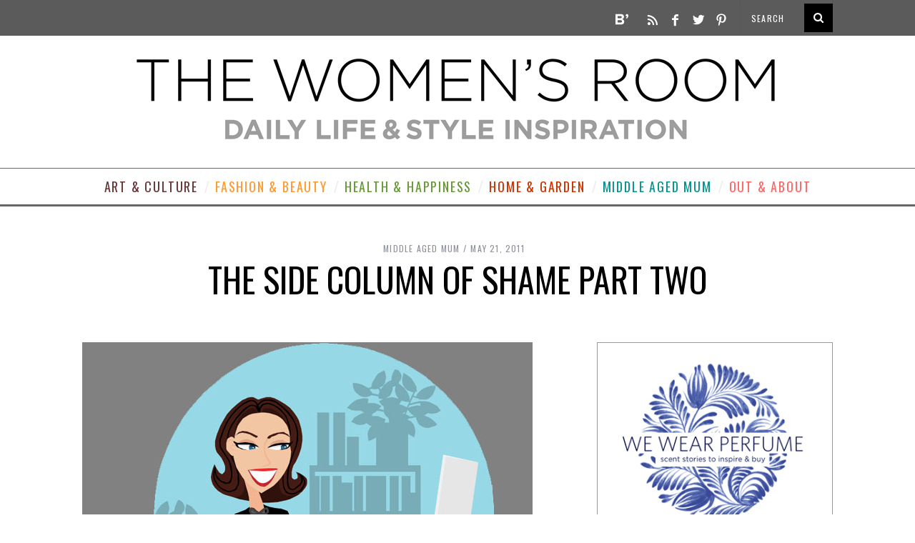

--- FILE ---
content_type: text/html; charset=UTF-8
request_url: https://www.thewomensroomblog.com/2011/05/21/middleagemum-com-the-side-column-of-shame-part-two/
body_size: 19656
content:
<!DOCTYPE html>
<!--[if lt IE 9]><html dir="ltr" lang="en-US"
	prefix="og: https://ogp.me/ns#"  class="oldie"><![endif]-->
<!--[if (gte IE 9) | !(IE)]><!--><html dir="ltr" lang="en-US"
	prefix="og: https://ogp.me/ns#"  class="modern"><!--<![endif]-->
<head>
<meta charset="UTF-8" />
<meta name="viewport" content="width=device-width, initial-scale=1" />
<!--[if IE]><meta http-equiv='X-UA-Compatible' content='IE=edge,chrome=1'><![endif]-->

<link rel="shortcut icon" href="https://www.thewomensroomblog.com/wp-content/uploads/favicon.ico" />
<link rel="apple-touch-icon-precomposed" href="https://www.thewomensroomblog.com/v2/wp-content/themes/simplemag/images/retina-favicon.png" />


		<!-- All in One SEO 4.3.8 - aioseo.com -->
		<title>The Side Column of Shame Part Two | The Womens Room</title>
		<meta name="robots" content="max-image-preview:large" />
		<link rel="canonical" href="https://www.thewomensroomblog.com/2011/05/21/middleagemum-com-the-side-column-of-shame-part-two/" />
		<meta name="generator" content="All in One SEO (AIOSEO) 4.3.8" />
		<meta property="og:locale" content="en_US" />
		<meta property="og:site_name" content="The Womens Room |" />
		<meta property="og:type" content="article" />
		<meta property="og:title" content="The Side Column of Shame Part Two | The Womens Room" />
		<meta property="og:url" content="https://www.thewomensroomblog.com/2011/05/21/middleagemum-com-the-side-column-of-shame-part-two/" />
		<meta property="article:published_time" content="2011-05-21T13:07:26+00:00" />
		<meta property="article:modified_time" content="2011-06-08T13:59:00+00:00" />
		<meta name="twitter:card" content="summary" />
		<meta name="twitter:title" content="The Side Column of Shame Part Two | The Womens Room" />
		<script type="application/ld+json" class="aioseo-schema">
			{"@context":"https:\/\/schema.org","@graph":[{"@type":"Article","@id":"https:\/\/www.thewomensroomblog.com\/2011\/05\/21\/middleagemum-com-the-side-column-of-shame-part-two\/#article","name":"The Side Column of Shame Part Two | The Womens Room","headline":"The Side Column of Shame Part Two","author":{"@id":"https:\/\/www.thewomensroomblog.com\/author\/the-womens-room\/#author"},"publisher":{"@id":"https:\/\/www.thewomensroomblog.com\/#organization"},"image":{"@type":"ImageObject","url":"https:\/\/www.thewomensroomblog.com\/wp-content\/uploads\/woman-on-computer.jpg","width":630,"height":473},"datePublished":"2011-05-21T13:07:26+01:00","dateModified":"2011-06-08T13:59:00+01:00","inLanguage":"en-US","mainEntityOfPage":{"@id":"https:\/\/www.thewomensroomblog.com\/2011\/05\/21\/middleagemum-com-the-side-column-of-shame-part-two\/#webpage"},"isPartOf":{"@id":"https:\/\/www.thewomensroomblog.com\/2011\/05\/21\/middleagemum-com-the-side-column-of-shame-part-two\/#webpage"},"articleSection":"Middle Aged Mum"},{"@type":"BreadcrumbList","@id":"https:\/\/www.thewomensroomblog.com\/2011\/05\/21\/middleagemum-com-the-side-column-of-shame-part-two\/#breadcrumblist","itemListElement":[{"@type":"ListItem","@id":"https:\/\/www.thewomensroomblog.com\/#listItem","position":1,"item":{"@type":"WebPage","@id":"https:\/\/www.thewomensroomblog.com\/","name":"Home","description":"Daily Life and Style Inspiration","url":"https:\/\/www.thewomensroomblog.com\/"},"nextItem":"https:\/\/www.thewomensroomblog.com\/2011\/#listItem"},{"@type":"ListItem","@id":"https:\/\/www.thewomensroomblog.com\/2011\/#listItem","position":2,"item":{"@type":"WebPage","@id":"https:\/\/www.thewomensroomblog.com\/2011\/","name":"2011","url":"https:\/\/www.thewomensroomblog.com\/2011\/"},"nextItem":"https:\/\/www.thewomensroomblog.com\/2011\/05\/#listItem","previousItem":"https:\/\/www.thewomensroomblog.com\/#listItem"},{"@type":"ListItem","@id":"https:\/\/www.thewomensroomblog.com\/2011\/05\/#listItem","position":3,"item":{"@type":"WebPage","@id":"https:\/\/www.thewomensroomblog.com\/2011\/05\/","name":"May","url":"https:\/\/www.thewomensroomblog.com\/2011\/05\/"},"nextItem":"https:\/\/www.thewomensroomblog.com\/2011\/05\/21\/#listItem","previousItem":"https:\/\/www.thewomensroomblog.com\/2011\/#listItem"},{"@type":"ListItem","@id":"https:\/\/www.thewomensroomblog.com\/2011\/05\/21\/#listItem","position":4,"item":{"@type":"WebPage","@id":"https:\/\/www.thewomensroomblog.com\/2011\/05\/21\/","name":"21","url":"https:\/\/www.thewomensroomblog.com\/2011\/05\/21\/"},"nextItem":"https:\/\/www.thewomensroomblog.com\/2011\/05\/21\/middleagemum-com-the-side-column-of-shame-part-two\/#listItem","previousItem":"https:\/\/www.thewomensroomblog.com\/2011\/05\/#listItem"},{"@type":"ListItem","@id":"https:\/\/www.thewomensroomblog.com\/2011\/05\/21\/middleagemum-com-the-side-column-of-shame-part-two\/#listItem","position":5,"item":{"@type":"WebPage","@id":"https:\/\/www.thewomensroomblog.com\/2011\/05\/21\/middleagemum-com-the-side-column-of-shame-part-two\/","name":"The Side Column of Shame Part Two","url":"https:\/\/www.thewomensroomblog.com\/2011\/05\/21\/middleagemum-com-the-side-column-of-shame-part-two\/"},"previousItem":"https:\/\/www.thewomensroomblog.com\/2011\/05\/21\/#listItem"}]},{"@type":"Organization","@id":"https:\/\/www.thewomensroomblog.com\/#organization","name":"The Womens Room","url":"https:\/\/www.thewomensroomblog.com\/","sameAs":["https:\/\/www.instagram.com\/thewomensroomblog\/"]},{"@type":"Person","@id":"https:\/\/www.thewomensroomblog.com\/author\/the-womens-room\/#author","url":"https:\/\/www.thewomensroomblog.com\/author\/the-womens-room\/","name":"The Womens Room"},{"@type":"WebPage","@id":"https:\/\/www.thewomensroomblog.com\/2011\/05\/21\/middleagemum-com-the-side-column-of-shame-part-two\/#webpage","url":"https:\/\/www.thewomensroomblog.com\/2011\/05\/21\/middleagemum-com-the-side-column-of-shame-part-two\/","name":"The Side Column of Shame Part Two | The Womens Room","inLanguage":"en-US","isPartOf":{"@id":"https:\/\/www.thewomensroomblog.com\/#website"},"breadcrumb":{"@id":"https:\/\/www.thewomensroomblog.com\/2011\/05\/21\/middleagemum-com-the-side-column-of-shame-part-two\/#breadcrumblist"},"author":{"@id":"https:\/\/www.thewomensroomblog.com\/author\/the-womens-room\/#author"},"creator":{"@id":"https:\/\/www.thewomensroomblog.com\/author\/the-womens-room\/#author"},"image":{"@type":"ImageObject","url":"https:\/\/www.thewomensroomblog.com\/wp-content\/uploads\/woman-on-computer.jpg","@id":"https:\/\/www.thewomensroomblog.com\/#mainImage","width":630,"height":473},"primaryImageOfPage":{"@id":"https:\/\/www.thewomensroomblog.com\/2011\/05\/21\/middleagemum-com-the-side-column-of-shame-part-two\/#mainImage"},"datePublished":"2011-05-21T13:07:26+01:00","dateModified":"2011-06-08T13:59:00+01:00"},{"@type":"WebSite","@id":"https:\/\/www.thewomensroomblog.com\/#website","url":"https:\/\/www.thewomensroomblog.com\/","name":"The Womens Room","inLanguage":"en-US","publisher":{"@id":"https:\/\/www.thewomensroomblog.com\/#organization"}}]}
		</script>
		<!-- All in One SEO -->

<link rel='dns-prefetch' href='//assets.pinterest.com' />
<link rel='dns-prefetch' href='//fonts.googleapis.com' />
<link rel='preconnect' href='https://fonts.gstatic.com' crossorigin />
<link rel="alternate" type="application/rss+xml" title="The Womens Room &raquo; Feed" href="https://www.thewomensroomblog.com/feed/" />
<link rel="alternate" type="application/rss+xml" title="The Womens Room &raquo; Comments Feed" href="https://www.thewomensroomblog.com/comments/feed/" />
<link rel="alternate" type="application/rss+xml" title="The Womens Room &raquo; The Side Column of Shame Part Two Comments Feed" href="https://www.thewomensroomblog.com/2011/05/21/middleagemum-com-the-side-column-of-shame-part-two/feed/" />
		<!-- This site uses the Google Analytics by MonsterInsights plugin v9.11.1 - Using Analytics tracking - https://www.monsterinsights.com/ -->
							<script src="//www.googletagmanager.com/gtag/js?id=G-TLK8Y7MX5V"  data-cfasync="false" data-wpfc-render="false" type="text/javascript" async></script>
			<script data-cfasync="false" data-wpfc-render="false" type="text/javascript">
				var mi_version = '9.11.1';
				var mi_track_user = true;
				var mi_no_track_reason = '';
								var MonsterInsightsDefaultLocations = {"page_location":"https:\/\/www.thewomensroomblog.com\/2011\/05\/21\/middleagemum-com-the-side-column-of-shame-part-two\/"};
								if ( typeof MonsterInsightsPrivacyGuardFilter === 'function' ) {
					var MonsterInsightsLocations = (typeof MonsterInsightsExcludeQuery === 'object') ? MonsterInsightsPrivacyGuardFilter( MonsterInsightsExcludeQuery ) : MonsterInsightsPrivacyGuardFilter( MonsterInsightsDefaultLocations );
				} else {
					var MonsterInsightsLocations = (typeof MonsterInsightsExcludeQuery === 'object') ? MonsterInsightsExcludeQuery : MonsterInsightsDefaultLocations;
				}

								var disableStrs = [
										'ga-disable-G-TLK8Y7MX5V',
									];

				/* Function to detect opted out users */
				function __gtagTrackerIsOptedOut() {
					for (var index = 0; index < disableStrs.length; index++) {
						if (document.cookie.indexOf(disableStrs[index] + '=true') > -1) {
							return true;
						}
					}

					return false;
				}

				/* Disable tracking if the opt-out cookie exists. */
				if (__gtagTrackerIsOptedOut()) {
					for (var index = 0; index < disableStrs.length; index++) {
						window[disableStrs[index]] = true;
					}
				}

				/* Opt-out function */
				function __gtagTrackerOptout() {
					for (var index = 0; index < disableStrs.length; index++) {
						document.cookie = disableStrs[index] + '=true; expires=Thu, 31 Dec 2099 23:59:59 UTC; path=/';
						window[disableStrs[index]] = true;
					}
				}

				if ('undefined' === typeof gaOptout) {
					function gaOptout() {
						__gtagTrackerOptout();
					}
				}
								window.dataLayer = window.dataLayer || [];

				window.MonsterInsightsDualTracker = {
					helpers: {},
					trackers: {},
				};
				if (mi_track_user) {
					function __gtagDataLayer() {
						dataLayer.push(arguments);
					}

					function __gtagTracker(type, name, parameters) {
						if (!parameters) {
							parameters = {};
						}

						if (parameters.send_to) {
							__gtagDataLayer.apply(null, arguments);
							return;
						}

						if (type === 'event') {
														parameters.send_to = monsterinsights_frontend.v4_id;
							var hookName = name;
							if (typeof parameters['event_category'] !== 'undefined') {
								hookName = parameters['event_category'] + ':' + name;
							}

							if (typeof MonsterInsightsDualTracker.trackers[hookName] !== 'undefined') {
								MonsterInsightsDualTracker.trackers[hookName](parameters);
							} else {
								__gtagDataLayer('event', name, parameters);
							}
							
						} else {
							__gtagDataLayer.apply(null, arguments);
						}
					}

					__gtagTracker('js', new Date());
					__gtagTracker('set', {
						'developer_id.dZGIzZG': true,
											});
					if ( MonsterInsightsLocations.page_location ) {
						__gtagTracker('set', MonsterInsightsLocations);
					}
										__gtagTracker('config', 'G-TLK8Y7MX5V', {"forceSSL":"true"} );
										window.gtag = __gtagTracker;										(function () {
						/* https://developers.google.com/analytics/devguides/collection/analyticsjs/ */
						/* ga and __gaTracker compatibility shim. */
						var noopfn = function () {
							return null;
						};
						var newtracker = function () {
							return new Tracker();
						};
						var Tracker = function () {
							return null;
						};
						var p = Tracker.prototype;
						p.get = noopfn;
						p.set = noopfn;
						p.send = function () {
							var args = Array.prototype.slice.call(arguments);
							args.unshift('send');
							__gaTracker.apply(null, args);
						};
						var __gaTracker = function () {
							var len = arguments.length;
							if (len === 0) {
								return;
							}
							var f = arguments[len - 1];
							if (typeof f !== 'object' || f === null || typeof f.hitCallback !== 'function') {
								if ('send' === arguments[0]) {
									var hitConverted, hitObject = false, action;
									if ('event' === arguments[1]) {
										if ('undefined' !== typeof arguments[3]) {
											hitObject = {
												'eventAction': arguments[3],
												'eventCategory': arguments[2],
												'eventLabel': arguments[4],
												'value': arguments[5] ? arguments[5] : 1,
											}
										}
									}
									if ('pageview' === arguments[1]) {
										if ('undefined' !== typeof arguments[2]) {
											hitObject = {
												'eventAction': 'page_view',
												'page_path': arguments[2],
											}
										}
									}
									if (typeof arguments[2] === 'object') {
										hitObject = arguments[2];
									}
									if (typeof arguments[5] === 'object') {
										Object.assign(hitObject, arguments[5]);
									}
									if ('undefined' !== typeof arguments[1].hitType) {
										hitObject = arguments[1];
										if ('pageview' === hitObject.hitType) {
											hitObject.eventAction = 'page_view';
										}
									}
									if (hitObject) {
										action = 'timing' === arguments[1].hitType ? 'timing_complete' : hitObject.eventAction;
										hitConverted = mapArgs(hitObject);
										__gtagTracker('event', action, hitConverted);
									}
								}
								return;
							}

							function mapArgs(args) {
								var arg, hit = {};
								var gaMap = {
									'eventCategory': 'event_category',
									'eventAction': 'event_action',
									'eventLabel': 'event_label',
									'eventValue': 'event_value',
									'nonInteraction': 'non_interaction',
									'timingCategory': 'event_category',
									'timingVar': 'name',
									'timingValue': 'value',
									'timingLabel': 'event_label',
									'page': 'page_path',
									'location': 'page_location',
									'title': 'page_title',
									'referrer' : 'page_referrer',
								};
								for (arg in args) {
																		if (!(!args.hasOwnProperty(arg) || !gaMap.hasOwnProperty(arg))) {
										hit[gaMap[arg]] = args[arg];
									} else {
										hit[arg] = args[arg];
									}
								}
								return hit;
							}

							try {
								f.hitCallback();
							} catch (ex) {
							}
						};
						__gaTracker.create = newtracker;
						__gaTracker.getByName = newtracker;
						__gaTracker.getAll = function () {
							return [];
						};
						__gaTracker.remove = noopfn;
						__gaTracker.loaded = true;
						window['__gaTracker'] = __gaTracker;
					})();
									} else {
										console.log("");
					(function () {
						function __gtagTracker() {
							return null;
						}

						window['__gtagTracker'] = __gtagTracker;
						window['gtag'] = __gtagTracker;
					})();
									}
			</script>
							<!-- / Google Analytics by MonsterInsights -->
		<script type="text/javascript">
window._wpemojiSettings = {"baseUrl":"https:\/\/s.w.org\/images\/core\/emoji\/14.0.0\/72x72\/","ext":".png","svgUrl":"https:\/\/s.w.org\/images\/core\/emoji\/14.0.0\/svg\/","svgExt":".svg","source":{"concatemoji":"https:\/\/www.thewomensroomblog.com\/wp-includes\/js\/wp-emoji-release.min.js?ver=6.2.8"}};
/*! This file is auto-generated */
!function(e,a,t){var n,r,o,i=a.createElement("canvas"),p=i.getContext&&i.getContext("2d");function s(e,t){p.clearRect(0,0,i.width,i.height),p.fillText(e,0,0);e=i.toDataURL();return p.clearRect(0,0,i.width,i.height),p.fillText(t,0,0),e===i.toDataURL()}function c(e){var t=a.createElement("script");t.src=e,t.defer=t.type="text/javascript",a.getElementsByTagName("head")[0].appendChild(t)}for(o=Array("flag","emoji"),t.supports={everything:!0,everythingExceptFlag:!0},r=0;r<o.length;r++)t.supports[o[r]]=function(e){if(p&&p.fillText)switch(p.textBaseline="top",p.font="600 32px Arial",e){case"flag":return s("\ud83c\udff3\ufe0f\u200d\u26a7\ufe0f","\ud83c\udff3\ufe0f\u200b\u26a7\ufe0f")?!1:!s("\ud83c\uddfa\ud83c\uddf3","\ud83c\uddfa\u200b\ud83c\uddf3")&&!s("\ud83c\udff4\udb40\udc67\udb40\udc62\udb40\udc65\udb40\udc6e\udb40\udc67\udb40\udc7f","\ud83c\udff4\u200b\udb40\udc67\u200b\udb40\udc62\u200b\udb40\udc65\u200b\udb40\udc6e\u200b\udb40\udc67\u200b\udb40\udc7f");case"emoji":return!s("\ud83e\udef1\ud83c\udffb\u200d\ud83e\udef2\ud83c\udfff","\ud83e\udef1\ud83c\udffb\u200b\ud83e\udef2\ud83c\udfff")}return!1}(o[r]),t.supports.everything=t.supports.everything&&t.supports[o[r]],"flag"!==o[r]&&(t.supports.everythingExceptFlag=t.supports.everythingExceptFlag&&t.supports[o[r]]);t.supports.everythingExceptFlag=t.supports.everythingExceptFlag&&!t.supports.flag,t.DOMReady=!1,t.readyCallback=function(){t.DOMReady=!0},t.supports.everything||(n=function(){t.readyCallback()},a.addEventListener?(a.addEventListener("DOMContentLoaded",n,!1),e.addEventListener("load",n,!1)):(e.attachEvent("onload",n),a.attachEvent("onreadystatechange",function(){"complete"===a.readyState&&t.readyCallback()})),(e=t.source||{}).concatemoji?c(e.concatemoji):e.wpemoji&&e.twemoji&&(c(e.twemoji),c(e.wpemoji)))}(window,document,window._wpemojiSettings);
</script>
<style type="text/css">
img.wp-smiley,
img.emoji {
	display: inline !important;
	border: none !important;
	box-shadow: none !important;
	height: 1em !important;
	width: 1em !important;
	margin: 0 0.07em !important;
	vertical-align: -0.1em !important;
	background: none !important;
	padding: 0 !important;
}
</style>
	<link rel='stylesheet' id='Shopbop-widget-customjs-css' href='https://www.thewomensroomblog.com/wp-content/plugins/shopbop-widget/css/public_widget.css?where=blog&#038;modified=20190801&#038;ver=6.2.8' type='text/css' media='all' />
<link rel='stylesheet' id='wp-block-library-css' href='https://www.thewomensroomblog.com/wp-includes/css/dist/block-library/style.min.css?ver=6.2.8' type='text/css' media='all' />
<link rel='stylesheet' id='classic-theme-styles-css' href='https://www.thewomensroomblog.com/wp-includes/css/classic-themes.min.css?ver=6.2.8' type='text/css' media='all' />
<style id='global-styles-inline-css' type='text/css'>
body{--wp--preset--color--black: #000000;--wp--preset--color--cyan-bluish-gray: #abb8c3;--wp--preset--color--white: #ffffff;--wp--preset--color--pale-pink: #f78da7;--wp--preset--color--vivid-red: #cf2e2e;--wp--preset--color--luminous-vivid-orange: #ff6900;--wp--preset--color--luminous-vivid-amber: #fcb900;--wp--preset--color--light-green-cyan: #7bdcb5;--wp--preset--color--vivid-green-cyan: #00d084;--wp--preset--color--pale-cyan-blue: #8ed1fc;--wp--preset--color--vivid-cyan-blue: #0693e3;--wp--preset--color--vivid-purple: #9b51e0;--wp--preset--gradient--vivid-cyan-blue-to-vivid-purple: linear-gradient(135deg,rgba(6,147,227,1) 0%,rgb(155,81,224) 100%);--wp--preset--gradient--light-green-cyan-to-vivid-green-cyan: linear-gradient(135deg,rgb(122,220,180) 0%,rgb(0,208,130) 100%);--wp--preset--gradient--luminous-vivid-amber-to-luminous-vivid-orange: linear-gradient(135deg,rgba(252,185,0,1) 0%,rgba(255,105,0,1) 100%);--wp--preset--gradient--luminous-vivid-orange-to-vivid-red: linear-gradient(135deg,rgba(255,105,0,1) 0%,rgb(207,46,46) 100%);--wp--preset--gradient--very-light-gray-to-cyan-bluish-gray: linear-gradient(135deg,rgb(238,238,238) 0%,rgb(169,184,195) 100%);--wp--preset--gradient--cool-to-warm-spectrum: linear-gradient(135deg,rgb(74,234,220) 0%,rgb(151,120,209) 20%,rgb(207,42,186) 40%,rgb(238,44,130) 60%,rgb(251,105,98) 80%,rgb(254,248,76) 100%);--wp--preset--gradient--blush-light-purple: linear-gradient(135deg,rgb(255,206,236) 0%,rgb(152,150,240) 100%);--wp--preset--gradient--blush-bordeaux: linear-gradient(135deg,rgb(254,205,165) 0%,rgb(254,45,45) 50%,rgb(107,0,62) 100%);--wp--preset--gradient--luminous-dusk: linear-gradient(135deg,rgb(255,203,112) 0%,rgb(199,81,192) 50%,rgb(65,88,208) 100%);--wp--preset--gradient--pale-ocean: linear-gradient(135deg,rgb(255,245,203) 0%,rgb(182,227,212) 50%,rgb(51,167,181) 100%);--wp--preset--gradient--electric-grass: linear-gradient(135deg,rgb(202,248,128) 0%,rgb(113,206,126) 100%);--wp--preset--gradient--midnight: linear-gradient(135deg,rgb(2,3,129) 0%,rgb(40,116,252) 100%);--wp--preset--duotone--dark-grayscale: url('#wp-duotone-dark-grayscale');--wp--preset--duotone--grayscale: url('#wp-duotone-grayscale');--wp--preset--duotone--purple-yellow: url('#wp-duotone-purple-yellow');--wp--preset--duotone--blue-red: url('#wp-duotone-blue-red');--wp--preset--duotone--midnight: url('#wp-duotone-midnight');--wp--preset--duotone--magenta-yellow: url('#wp-duotone-magenta-yellow');--wp--preset--duotone--purple-green: url('#wp-duotone-purple-green');--wp--preset--duotone--blue-orange: url('#wp-duotone-blue-orange');--wp--preset--font-size--small: 13px;--wp--preset--font-size--medium: 20px;--wp--preset--font-size--large: 36px;--wp--preset--font-size--x-large: 42px;--wp--preset--spacing--20: 0.44rem;--wp--preset--spacing--30: 0.67rem;--wp--preset--spacing--40: 1rem;--wp--preset--spacing--50: 1.5rem;--wp--preset--spacing--60: 2.25rem;--wp--preset--spacing--70: 3.38rem;--wp--preset--spacing--80: 5.06rem;--wp--preset--shadow--natural: 6px 6px 9px rgba(0, 0, 0, 0.2);--wp--preset--shadow--deep: 12px 12px 50px rgba(0, 0, 0, 0.4);--wp--preset--shadow--sharp: 6px 6px 0px rgba(0, 0, 0, 0.2);--wp--preset--shadow--outlined: 6px 6px 0px -3px rgba(255, 255, 255, 1), 6px 6px rgba(0, 0, 0, 1);--wp--preset--shadow--crisp: 6px 6px 0px rgba(0, 0, 0, 1);}:where(.is-layout-flex){gap: 0.5em;}body .is-layout-flow > .alignleft{float: left;margin-inline-start: 0;margin-inline-end: 2em;}body .is-layout-flow > .alignright{float: right;margin-inline-start: 2em;margin-inline-end: 0;}body .is-layout-flow > .aligncenter{margin-left: auto !important;margin-right: auto !important;}body .is-layout-constrained > .alignleft{float: left;margin-inline-start: 0;margin-inline-end: 2em;}body .is-layout-constrained > .alignright{float: right;margin-inline-start: 2em;margin-inline-end: 0;}body .is-layout-constrained > .aligncenter{margin-left: auto !important;margin-right: auto !important;}body .is-layout-constrained > :where(:not(.alignleft):not(.alignright):not(.alignfull)){max-width: var(--wp--style--global--content-size);margin-left: auto !important;margin-right: auto !important;}body .is-layout-constrained > .alignwide{max-width: var(--wp--style--global--wide-size);}body .is-layout-flex{display: flex;}body .is-layout-flex{flex-wrap: wrap;align-items: center;}body .is-layout-flex > *{margin: 0;}:where(.wp-block-columns.is-layout-flex){gap: 2em;}.has-black-color{color: var(--wp--preset--color--black) !important;}.has-cyan-bluish-gray-color{color: var(--wp--preset--color--cyan-bluish-gray) !important;}.has-white-color{color: var(--wp--preset--color--white) !important;}.has-pale-pink-color{color: var(--wp--preset--color--pale-pink) !important;}.has-vivid-red-color{color: var(--wp--preset--color--vivid-red) !important;}.has-luminous-vivid-orange-color{color: var(--wp--preset--color--luminous-vivid-orange) !important;}.has-luminous-vivid-amber-color{color: var(--wp--preset--color--luminous-vivid-amber) !important;}.has-light-green-cyan-color{color: var(--wp--preset--color--light-green-cyan) !important;}.has-vivid-green-cyan-color{color: var(--wp--preset--color--vivid-green-cyan) !important;}.has-pale-cyan-blue-color{color: var(--wp--preset--color--pale-cyan-blue) !important;}.has-vivid-cyan-blue-color{color: var(--wp--preset--color--vivid-cyan-blue) !important;}.has-vivid-purple-color{color: var(--wp--preset--color--vivid-purple) !important;}.has-black-background-color{background-color: var(--wp--preset--color--black) !important;}.has-cyan-bluish-gray-background-color{background-color: var(--wp--preset--color--cyan-bluish-gray) !important;}.has-white-background-color{background-color: var(--wp--preset--color--white) !important;}.has-pale-pink-background-color{background-color: var(--wp--preset--color--pale-pink) !important;}.has-vivid-red-background-color{background-color: var(--wp--preset--color--vivid-red) !important;}.has-luminous-vivid-orange-background-color{background-color: var(--wp--preset--color--luminous-vivid-orange) !important;}.has-luminous-vivid-amber-background-color{background-color: var(--wp--preset--color--luminous-vivid-amber) !important;}.has-light-green-cyan-background-color{background-color: var(--wp--preset--color--light-green-cyan) !important;}.has-vivid-green-cyan-background-color{background-color: var(--wp--preset--color--vivid-green-cyan) !important;}.has-pale-cyan-blue-background-color{background-color: var(--wp--preset--color--pale-cyan-blue) !important;}.has-vivid-cyan-blue-background-color{background-color: var(--wp--preset--color--vivid-cyan-blue) !important;}.has-vivid-purple-background-color{background-color: var(--wp--preset--color--vivid-purple) !important;}.has-black-border-color{border-color: var(--wp--preset--color--black) !important;}.has-cyan-bluish-gray-border-color{border-color: var(--wp--preset--color--cyan-bluish-gray) !important;}.has-white-border-color{border-color: var(--wp--preset--color--white) !important;}.has-pale-pink-border-color{border-color: var(--wp--preset--color--pale-pink) !important;}.has-vivid-red-border-color{border-color: var(--wp--preset--color--vivid-red) !important;}.has-luminous-vivid-orange-border-color{border-color: var(--wp--preset--color--luminous-vivid-orange) !important;}.has-luminous-vivid-amber-border-color{border-color: var(--wp--preset--color--luminous-vivid-amber) !important;}.has-light-green-cyan-border-color{border-color: var(--wp--preset--color--light-green-cyan) !important;}.has-vivid-green-cyan-border-color{border-color: var(--wp--preset--color--vivid-green-cyan) !important;}.has-pale-cyan-blue-border-color{border-color: var(--wp--preset--color--pale-cyan-blue) !important;}.has-vivid-cyan-blue-border-color{border-color: var(--wp--preset--color--vivid-cyan-blue) !important;}.has-vivid-purple-border-color{border-color: var(--wp--preset--color--vivid-purple) !important;}.has-vivid-cyan-blue-to-vivid-purple-gradient-background{background: var(--wp--preset--gradient--vivid-cyan-blue-to-vivid-purple) !important;}.has-light-green-cyan-to-vivid-green-cyan-gradient-background{background: var(--wp--preset--gradient--light-green-cyan-to-vivid-green-cyan) !important;}.has-luminous-vivid-amber-to-luminous-vivid-orange-gradient-background{background: var(--wp--preset--gradient--luminous-vivid-amber-to-luminous-vivid-orange) !important;}.has-luminous-vivid-orange-to-vivid-red-gradient-background{background: var(--wp--preset--gradient--luminous-vivid-orange-to-vivid-red) !important;}.has-very-light-gray-to-cyan-bluish-gray-gradient-background{background: var(--wp--preset--gradient--very-light-gray-to-cyan-bluish-gray) !important;}.has-cool-to-warm-spectrum-gradient-background{background: var(--wp--preset--gradient--cool-to-warm-spectrum) !important;}.has-blush-light-purple-gradient-background{background: var(--wp--preset--gradient--blush-light-purple) !important;}.has-blush-bordeaux-gradient-background{background: var(--wp--preset--gradient--blush-bordeaux) !important;}.has-luminous-dusk-gradient-background{background: var(--wp--preset--gradient--luminous-dusk) !important;}.has-pale-ocean-gradient-background{background: var(--wp--preset--gradient--pale-ocean) !important;}.has-electric-grass-gradient-background{background: var(--wp--preset--gradient--electric-grass) !important;}.has-midnight-gradient-background{background: var(--wp--preset--gradient--midnight) !important;}.has-small-font-size{font-size: var(--wp--preset--font-size--small) !important;}.has-medium-font-size{font-size: var(--wp--preset--font-size--medium) !important;}.has-large-font-size{font-size: var(--wp--preset--font-size--large) !important;}.has-x-large-font-size{font-size: var(--wp--preset--font-size--x-large) !important;}
.wp-block-navigation a:where(:not(.wp-element-button)){color: inherit;}
:where(.wp-block-columns.is-layout-flex){gap: 2em;}
.wp-block-pullquote{font-size: 1.5em;line-height: 1.6;}
</style>
<link rel='stylesheet' id='redux-extendify-styles-css' href='https://www.thewomensroomblog.com/wp-content/plugins/redux-framework/redux-core/assets/css/extendify-utilities.css?ver=4.4.1' type='text/css' media='all' />
<link rel='stylesheet' id='pinterest-follow-button-css' href='https://www.thewomensroomblog.com/wp-content/plugins/pinterest-follow-button/css/pinterest-follow-button.css?ver=6.2.8' type='text/css' media='all' />
<link rel='stylesheet' id='pinterest-pinboard-widget-style-css' href='https://www.thewomensroomblog.com/wp-content/plugins/pinterest-pinboard-widget/style.css?v=1&#038;ver=6.2.8' type='text/css' media='all' />
<link rel='stylesheet' id='simplemag-child-style-css' href='https://www.thewomensroomblog.com/wp-content/themes/simplemag-child/style-child.css?ver=1.0.7' type='text/css' media='all' />
<link rel='stylesheet' id='main-style-css' href='https://www.thewomensroomblog.com/wp-content/themes/simplemag-child/style.css?ver=6.2.8' type='text/css' media='all' />
<link rel="preload" as="style" href="https://fonts.googleapis.com/css?family=Oswald%7COpen%20Sans&#038;display=swap&#038;ver=6.2.8" /><link rel="stylesheet" href="https://fonts.googleapis.com/css?family=Oswald%7COpen%20Sans&#038;display=swap&#038;ver=6.2.8" media="print" onload="this.media='all'"><noscript><link rel="stylesheet" href="https://fonts.googleapis.com/css?family=Oswald%7COpen%20Sans&#038;display=swap&#038;ver=6.2.8" /></noscript><script type='text/javascript' src='https://www.thewomensroomblog.com/wp-includes/js/jquery/jquery.min.js?ver=3.6.4' id='jquery-core-js'></script>
<script type='text/javascript' src='https://www.thewomensroomblog.com/wp-includes/js/jquery/jquery-migrate.min.js?ver=3.4.0' id='jquery-migrate-js'></script>
<script type='text/javascript' src='https://www.thewomensroomblog.com/wp-content/plugins/shopbop-widget/js/lib/components.js?where=blog&#038;modified=20190801&#038;ver=6.2.8' id='Shopbop-widget-components-js'></script>
<script type='text/javascript' src='https://www.thewomensroomblog.com/wp-content/plugins/google-analytics-for-wordpress/assets/js/frontend-gtag.min.js?ver=9.11.1' id='monsterinsights-frontend-script-js'></script>
<script data-cfasync="false" data-wpfc-render="false" type="text/javascript" id='monsterinsights-frontend-script-js-extra'>/* <![CDATA[ */
var monsterinsights_frontend = {"js_events_tracking":"true","download_extensions":"doc,pdf,ppt,zip,xls,docx,pptx,xlsx","inbound_paths":"[]","home_url":"https:\/\/www.thewomensroomblog.com","hash_tracking":"false","v4_id":"G-TLK8Y7MX5V"};/* ]]> */
</script>
<link rel="https://api.w.org/" href="https://www.thewomensroomblog.com/wp-json/" /><link rel="alternate" type="application/json" href="https://www.thewomensroomblog.com/wp-json/wp/v2/posts/4258" /><link rel="EditURI" type="application/rsd+xml" title="RSD" href="https://www.thewomensroomblog.com/xmlrpc.php?rsd" />
<link rel="wlwmanifest" type="application/wlwmanifest+xml" href="https://www.thewomensroomblog.com/wp-includes/wlwmanifest.xml" />
<meta name="generator" content="WordPress 6.2.8" />
<link rel='shortlink' href='https://www.thewomensroomblog.com/?p=4258' />
<link rel="alternate" type="application/json+oembed" href="https://www.thewomensroomblog.com/wp-json/oembed/1.0/embed?url=https%3A%2F%2Fwww.thewomensroomblog.com%2F2011%2F05%2F21%2Fmiddleagemum-com-the-side-column-of-shame-part-two%2F" />
<link rel="alternate" type="text/xml+oembed" href="https://www.thewomensroomblog.com/wp-json/oembed/1.0/embed?url=https%3A%2F%2Fwww.thewomensroomblog.com%2F2011%2F05%2F21%2Fmiddleagemum-com-the-side-column-of-shame-part-two%2F&#038;format=xml" />
<meta name="generator" content="Redux 4.4.1" /><!-- Google Tag Manager -->
<script>(function(w,d,s,l,i){w[l]=w[l]||[];w[l].push({'gtm.start':
new Date().getTime(),event:'gtm.js'});var f=d.getElementsByTagName(s)[0],
j=d.createElement(s),dl=l!='dataLayer'?'&l='+l:'';j.async=true;j.src=
'https://www.googletagmanager.com/gtm.js?id='+i+dl;f.parentNode.insertBefore(j,f);
})(window,document,'script','dataLayer','GTM-PJWVBJ');</script>
<!-- End Google Tag Manager -->
		<style type="text/css">
.main-menu > ul > li:hover > a {color:#333;}.secondary-menu ul > li:hover > a {color:#3399cc;}.main-menu > ul > .link-arrow > a:after{border-color:transparent transparent #3399cc;}.main-menu > ul > li > .sub-menu{border-top-color:#3399cc;}.modern .content-over-image figure:before{opacity:0.1;}.top-strip #searchform input, .top-strip #searchform button{color:#ffffff}.modern .content-over-image:hover figure:before{opacity:0.7;}.main-menu .sub-menu .sub-links a:after{background-color:#ffffff}.sidebar .widget{border-bottom:1px solid #999999;}.footer-sidebar .widget_rss li:after,.footer-sidebar .widget_pages li a:after,.footer-sidebar .widget_nav_menu li a:after,.footer-sidebar .widget_categories ul li:after, .footer-sidebar .widget_recent_entries li:after,.footer-sidebar .widget_recent_comments li:after{background-color:#8c919b;}.footer-sidebar .widget_ti_latest_comments .comment-text:after{border-bottom-color:#242628;}.footer-sidebar .widget_ti_latest_comments .comment-text:before{border-bottom-color:#585b61;}.footer-sidebar .widget_ti_latest_comments .comment-text{border-color:#585b61;}
.sub-menu-columns .sub-menu .sub-links > .menu-item-has-children > a {color:#3399cc;}
@media only screen and (min-width: 751px) {#gallery-carousel,#gallery-carousel .gallery-item{height:580px;}}
</style>
<style id="ti_option-dynamic-css" title="dynamic-css" class="redux-options-output">h1, h2, h3, h4, h5, h6, .main-menu a, .secondary-menu a, .widget_pages, .widget_categories, .widget_nav_menu, .tagline, .sub-title, .entry-meta, .entry-note, .read-more, #submit, .ltr .single .entry-content > p:first-of-type:first-letter, input#s, .single-author-box .vcard, .comment-author, .comment-meta, .comment-reply-link, #respond label, .copyright, #wp-calendar tbody, .latest-reviews i, .score-box .total{font-family:Oswald;font-weight:normal;font-style:normal;font-display:swap;}.title-with-sep, .title-with-bg, .classic-layout .entry-title, .posts-slider .entry-title{font-size:48px;font-display:swap;}.main-menu > ul > li{font-size:18px;font-display:swap;}body{font-family:"Open Sans";font-weight:normal;font-style:normal;font-size:15px;font-display:swap;}body, .site-content, .layout-full .title-with-sep .title, .layout-full .title-with-sep .entry-title{background-color:#fff;}.entry-image, .paging-navigation .current, .link-pages span, .score-line span, .entry-breakdown .item .score-line, .widget_ti_most_commented span, .all-news-link .read-more{background-color:#d3345f;}.paging-navigation .current, .widget span i, .score-line span i, .all-news-link .read-more{color:#707070;}#masthead, .main-menu-fixed{background-color:#ffffff;}.top-strip, .secondary-menu .sub-menu, .top-strip #searchform input[type="text"], .top-strip .social li ul{background-color:#5b5b5b;}.secondary-menu a{color:#ffffff;}.secondary-menu a:hover{color:#3399cc;}.secondary-menu li, .top-strip #searchform input[type="text"]{border-color:#555555;}.top-strip .social li a{color:#ffffff;}.main-menu,.sticky-active .main-menu-fixed{background-color:#ffffff;}.main-menu > ul > li > a{color:#333333;}.main-menu > ul > li > a:hover{color:#333;}.main-menu > ul > li:after{color:#eeeeee;}.main-menu .sub-menu,.main-menu .sub-menu-two-columns .sub-menu:before{background-color:#333333;}.sub-links li a{color:#ffffff;}.sub-links li a:hover{color:#3399cc;}.main-menu .sub-menu .sub-links a:after{background-color:#333333;}.main-menu .sub-menu:after{background-color:#242628;}.sub-posts li a{color:#ffffff;}.sub-posts li a:hover{color:#3399cc;}.modern .content-over-image figure:before{background-color:#333333;}.sidebar{border-top:1px solid #999999;border-bottom:1px solid #999999;border-left:1px solid #999999;border-right:1px solid #999999;}.slide-dock{background-color:#ffffff;}.slide-dock h3, .slide-dock a, .slide-dock p{color:#333333;}.footer-sidebar, .widget_ti_most_commented li a{background-color:#242628;}.footer-sidebar .widget h3{color:#3399cc;}.footer-sidebar{color:#8c919b;}.footer-sidebar .widget a{color:#8c919b;}.footer-sidebar .widget a:hover{color:#3399cc;}.widget-area-2, .widget-area-3, .footer-sidebar .widget{border-top:1px dotted #585b61;border-bottom:1px dotted #585b61;border-left:1px dotted #585b61;border-right:1px dotted #585b61;}.copyright{background-color:#5b5b5b;}.copyright, .copyright a{color:#8c919b;}</style>
</head>

<body class="post-template-default single single-post postid-4258 single-format-standard ltr" itemscope itemtype="http://schema.org/WebPage">

    <div id="pageslide" class="st-menu st-effect">
        <a href="#" id="close-pageslide"><i class="icomoon-remove-sign"></i></a>
    </div><!-- Sidebar in Mobile View -->
    
        <section id="site" class="layout-full">
        <div class="site-content">
    
            <header id="masthead" role="banner" class="clearfix with-menu" itemscope itemtype="http://schema.org/WPHeader">
                
                <div class="no-print top-strip">
                    <div class="wrapper clearfix">
            
                        
<form method="get" id="searchform" action="https://www.thewomensroomblog.com/" role="search">
	<input type="text" name="s" id="s" value="Search" onfocus="if(this.value=='Search')this.value='';" onblur="if(this.value=='')this.value='Search';" />
    <button type="submit">
    	<i class="icomoon-search"></i>
    </button>
</form><ul class="social">
		<li><a href="#" class="icomoon-share social-share-link"></a>
			<ul>
				<li><a href="https://www.bloglovin.com/blogs/womens-room-2648805" class="sp_bloglovin" target="_blank"></a></li>
			<li><a href="https://www.thewomensroomblog.com/feed/" class="icomoon-feed" target="_blank"></a></li><li><a href="https://www.facebook.com/group.php?gid=44289478022" class="icomoon-facebook" target="_blank"></a></li><li><a href="https://twitter.com/TheWomensRoom" class="icomoon-twitter" target="_blank"></a></li><li><a href="https://www.pinterest.com/thewomensroom/" class="icomoon-pinterest" target="_blank"></a></li>		</ul>
		</li>
	</ul>                        
                        <a href="#" id="open-pageslide" data-effect="st-effect"><i class="icomoon-menu"></i></a>
                        
                                            </div><!-- .wrapper -->
                </div><!-- .top-strip -->
                
                
                <div id="branding" class="animated">
                    <div class="wrapper">
                    
<div class="header header-default">
    <a class="logo" href="https://www.thewomensroomblog.com/">
        <img src="https://www.thewomensroomblog.com/wp-content/uploads/TWR-logo.jpg" alt="The Womens Room - " width="900" height="120" nopin="nopin" />
    </a><!-- Logo -->
    
        <span class="tagline" itemprop="description"></span>
    </div><!-- .header-default -->                    </div><!-- .wrapper -->
                </div><!-- #branding -->
                
                <div class="no-print animated main-menu-container"><div class="main-menu-holder">
                            <nav class="main-menu wrapper" role="navigation" itemscope="itemscope" itemtype="http://schema.org/SiteNavigationElement"><ul id="menu-main-menu" class="menu"><li id="menu-item-36429" class="menu-item menu-item-type-taxonomy menu-item-object-category"><a href="https://www.thewomensroomblog.com/category/art-culture/">Art &#038; Culture</a></li>
<li id="menu-item-36424" class="menu-item menu-item-type-taxonomy menu-item-object-category"><a href="https://www.thewomensroomblog.com/category/fashion-and-beauty/">Fashion &#038; Beauty</a></li>
<li id="menu-item-36427" class="menu-item menu-item-type-taxonomy menu-item-object-category"><a href="https://www.thewomensroomblog.com/category/health-wealth-and-happiness/">Health &#038; Happiness</a></li>
<li id="menu-item-36425" class="menu-item menu-item-type-taxonomy menu-item-object-category"><a href="https://www.thewomensroomblog.com/category/home-and-garden/">Home &#038; Garden</a></li>
<li id="menu-item-36430" class="menu-item menu-item-type-taxonomy menu-item-object-category current-post-ancestor current-menu-parent current-post-parent"><a href="https://www.thewomensroomblog.com/category/middle-aged-mum/">Middle Aged Mum</a></li>
<li id="menu-item-36426" class="menu-item menu-item-type-taxonomy menu-item-object-category"><a href="https://www.thewomensroomblog.com/category/out-about/">Out &#038; About</a></li>
</ul></nav>
                            </div></div>            
            </header><!-- #masthead -->
    <main id="content" class="clearfix animated" role="main" itemprop="mainContentOfPage" itemscope itemtype="http://schema.org/Blog">

    
        <article id="post-4258" class="post-4258 post type-post status-publish format-standard has-post-thumbnail hentry category-middle-aged-mum" itemscope itemtype="http://schema.org/Article">

            <header class="wrapper entry-header page-header">
                <div class="entry-meta">
                                        <span class="entry-category"><a href="https://www.thewomensroomblog.com/category/middle-aged-mum/" >Middle Aged Mum</a></span><time class="entry-date updated" datetime="2011-05-21T13:07:26+01:00" itemprop="datePublished">May 21, 2011</time>                </div>
                
                <div class="title-with-sep single-title">
                    <h1 class="entry-title" itemprop="headline">The Side Column of Shame Part Two</h1>
                </div>
            </header>

                            <div class="entry-media">
                                    </div>
                

            <div class="wrapper">

                                <div class="grids">
                    <div class="grid-8 column-1">
                
                    
                    
                    
                    <div class="single-box clearfix entry-content" itemprop="articleBody">
                        <p><a rel="attachment wp-att-7600" href="https://www.thewomensroomblog.com/2011/05/21/middleagemum-com-the-side-column-of-shame-part-two/woman-on-computer/"><img decoding="async" class="alignnone size-full wp-image-7600" title="woman on computer" src="https://www.thewomensroomblog.com/wp-content/uploads/woman-on-computer.jpg" alt="" width="630" height="473" srcset="https://www.thewomensroomblog.com/wp-content/uploads/woman-on-computer.jpg 630w, https://www.thewomensroomblog.com/wp-content/uploads/woman-on-computer-168x126.jpg 168w, https://www.thewomensroomblog.com/wp-content/uploads/woman-on-computer-413x310.jpg 413w, https://www.thewomensroomblog.com/wp-content/uploads/woman-on-computer-572x430.jpg 572w, https://www.thewomensroomblog.com/wp-content/uploads/woman-on-computer-196x147.jpg 196w" sizes="(max-width: 630px) 100vw, 630px" /></a></p>
<p>In our inbox this morning, after she had read Jane&#8217;s fess-up post below, was this very funny response from one of our favourite readers, Sue. We persuaded her that it was too good a comment to not post (even though she was keen to stay quiet about her affliction) so here it is, for you all to share&#8230;how many more of you feel like this?</p>
<p><em><span style="font-family: arial; font-size: 10pt;">Dear Jane and Amanda,</span></em></p>
<p><em><span style="font-size: 10pt;"><span style="font-family: arial;"> </span><span style="font-family: arial;">I am a long time devotee of TWR.  I greatly enjoyed the fun of test-driving a TV for you over Christmas.</span></span></em></p>
<p><em><span style="font-size: 10pt;"><span style="font-family: arial;">But on reading you this morning I was struck with a shared shame that is so profound that I cannot bear to write this on your comments page but feel driven to ‘ come out’.</span></span></em></p>
<p><em><span style="font-size: 10pt;"><span style="font-family: arial;">Every morning as I start my high powered ( Ha Ha!) vocation ( it has to be called that so they can pay us the pittance they laughingly call a living wage) as an English teacher, Special Needs Teacher and Child Protection Officer ( no that does not mean 3 wages&#8230;just 1/3 of a normal wage to do 3 jobs – clever accounting eh?) in a boy’s school do I log on to the site offering me advice as to how to make sure’ Every Child Matters’, the site that keeps me at the cutting edge of world affairs, goddammit even the site that tells me when Toast has a sale.</span></span></em></p>
<p><em><span style="font-size: 10pt;"><span style="font-family: arial;">No, the Daily Mail is my, oh so guilty, pleasure.  I scan the right hand column like a middle aged woman possessed.  I know more about Amy (TOWIE), Kerry, and Katie than I do about some of my own rellies&#8230;possibly I care about them more too but that’s to do with some of the weird rellies I have.</span></span></em></p>
<p><em><span style="font-size: 10pt;"><span style="font-family: arial;">My feminist and socialist credentials are loud and proud in front of classes of braying 15 year old boys.  My personal shame is only deepened by the fact that I am the ‘right on’ mother to 3 daughters all who work in telly/film/drama and Lucy, my eldest, even lives off Broadway Market where we all buy overpriced rustic loaves at 3 times the price of Lidl!</span></span></em></p>
<p><em><span style="font-size: 10pt;"><span style="font-family: arial;">The new obsession that dares not speak its name is indeed the DM gossip snippets.  I have followed Courtney’s clothing disasters with a zeal, La Fonda’s hands follow me in my dreams and Claudia and Renee’s bony shoulders and backs are a source of constant musing (and what is Madame Schiffer doing with the eyeliner?! My 19 year old does that look! Walk away from the Mac Black woman!) </span></span></em></p>
<p><em><span style="font-size: 10pt;"><span style="font-family: arial;">Well that’s over&#8230;I’d like to say I feel better sharing but It’s to go no further! Hell, I had less trouble coming out as gay 15 years ago than I have to admitting this fetish. </span></span></em></p>
<p><em><span style="font-size: 10pt;"><span style="font-family: arial;">Have a lovely weekend, I’m off to make a banner for my girlfriend’s school fete, write a report for a severely dyslexia youngster, help my middle girl with a film/TV promo job she has to do and lots of other worthy tasks.  Hell I might even buy myself something from People Tree online! </span></span></em></p>
<p><em><span style="font-size: 10pt;"><span style="font-family: arial;"> But never doubt that I will keenly follow the sam cam Vs michelle fashion punch up (the good money’s on Michelle – those biceps/that height, the girl can surely pack a punch? And wearing Thakoon takes us back to the September Issue when we all fell in love with him!) on the DM right hand snippets of shame site!</span></span></em></p>
<p><em><span style="font-size: 10pt;"><span style="font-family: arial;"><br /></span></span></em></p>
                                            </div><!-- .entry-content -->

                    
<div class="clearfix single-box social-box social-minimal">
	<h3 class="title">Share on</h3>
    <ul>
        <li class="share-facebook">
            <a href="https://www.facebook.com/sharer.php?u=https://www.thewomensroomblog.com/2011/05/21/middleagemum-com-the-side-column-of-shame-part-two/&amp;t=The Side Column of Shame Part Two" target="blank">
                <i class="icomoon-facebook"></i>
                Facebook            </a>
        </li>
        <li class="share-twitter">
            <a href="https://twitter.com/intent/tweet?original_referer=https://www.thewomensroomblog.com/2011/05/21/middleagemum-com-the-side-column-of-shame-part-two/&amp;text=The Side Column of Shame Part Two&amp;tw_p=tweetbutton&amp;url=https://www.thewomensroomblog.com/2011/05/21/middleagemum-com-the-side-column-of-shame-part-two/" target="_blank">
				<i class="icomoon-twitter"></i>
				Twitter            </a>
        </li>
        <li class="share-pinterest">
                        <a href="//pinterest.com/pin/create/button/?url=https://www.thewomensroomblog.com/2011/05/21/middleagemum-com-the-side-column-of-shame-part-two/&amp;media=https://www.thewomensroomblog.com/wp-content/uploads/woman-on-computer-572x430.jpg&amp;description=The Side Column of Shame Part Two" target="_blank">
				<i class="icomoon-pinterest"></i>
				Pinterest            </a>
        </li>
        <li class="share-gplus">
            <a href="https://plusone.google.com/_/+1/confirm?hl=en-US&amp;url=https://www.thewomensroomblog.com/2011/05/21/middleagemum-com-the-side-column-of-shame-part-two/" target="_blank">
				<i class="icomoon-google-plus"></i>
				Google +            </a>
        </li>
        <li class="share-linkedin">
            <a href="http://www.linkedin.com/shareArticle?mini=true&amp;url=https://www.thewomensroomblog.com/2011/05/21/middleagemum-com-the-side-column-of-shame-part-two/&amp;title=The Side Column of Shame Part Two&amp;source=The Womens Room">
                <i class="icomoon-linkedin"></i>
                LinkedIn            </a>
       </li>
        <li class="share-mail">
            <a href="/cdn-cgi/l/email-protection#[base64]">
            	<i class="icomoon-envelope"></i>
				Email            </a>
       </li>
    </ul>
</div><!-- social-box -->
                    

                                                <nav class="single-box clearfix nav-single">
                                                                <div class="nav-previous">
                                    <a href="https://www.thewomensroomblog.com/2011/05/21/middleagedmum-com-the-side-column-of-shame/" rel="prev"><i class="icomoon-chevron-left"></i><span class="sub-title">Previous article</span>Middleagedmum.com: The side column of shame</a>                                </div>
                                
                                                                    <span class="sep"></span>
                                
                                                                <div class="nav-next">
                                    <a href="https://www.thewomensroomblog.com/2011/05/27/middleagedmum-com-dress-wars/" rel="next"><i class="icomoon-chevron-right"></i><span class="sub-title">Next article</span>Middleagedmum.com: dress wars</a>                                </div>
                                                            </nav><!-- .nav-single -->
                    

                    	
    <div class="single-box related-posts">
    
        <h3 class="title">You may also like</h3>
    
        <div class="grids entries">
            <div class="carousel">
            
            		
				<div class="item">
					  <figure class="entry-image">
						  <a href="https://www.thewomensroomblog.com/2020/03/30/were-back/">
							<img width="296" height="197" src="https://www.thewomensroomblog.com/wp-content/uploads/211428_emilia-296x197.jpg" class="attachment-rectangle-size-small size-rectangle-size-small wp-post-image" alt="" decoding="async" loading="lazy" srcset="https://www.thewomensroomblog.com/wp-content/uploads/211428_emilia-296x197.jpg 296w, https://www.thewomensroomblog.com/wp-content/uploads/211428_emilia-330x220.jpg 330w" sizes="(max-width: 296px) 100vw, 296px" />						  </a>
					  </figure>
					  <header class="entry-header">
						  <h4>
							  <a href="https://www.thewomensroomblog.com/2020/03/30/were-back/">We&#8217;re Back&#8230;.</a>
						  </h4>
					  </header>
				</div>
			
						
				<div class="item">
					  <figure class="entry-image">
						  <a href="https://www.thewomensroomblog.com/2018/10/16/middleagedmum-com-peak-everything/">
							<img width="296" height="197" src="https://www.thewomensroomblog.com/wp-content/uploads/melin_postcard-296x197.jpg" class="attachment-rectangle-size-small size-rectangle-size-small wp-post-image" alt="" decoding="async" loading="lazy" srcset="https://www.thewomensroomblog.com/wp-content/uploads/melin_postcard-296x197.jpg 296w, https://www.thewomensroomblog.com/wp-content/uploads/melin_postcard-330x220.jpg 330w" sizes="(max-width: 296px) 100vw, 296px" />						  </a>
					  </figure>
					  <header class="entry-header">
						  <h4>
							  <a href="https://www.thewomensroomblog.com/2018/10/16/middleagedmum-com-peak-everything/">Middleagedmum.com: Peak everything</a>
						  </h4>
					  </header>
				</div>
			
						
				<div class="item">
					  <figure class="entry-image">
						  <a href="https://www.thewomensroomblog.com/2018/05/16/middleagedmum-com-lives-for-sale/">
							<img width="296" height="197" src="https://www.thewomensroomblog.com/wp-content/uploads/selfie-650x325-296x197.jpg" class="attachment-rectangle-size-small size-rectangle-size-small wp-post-image" alt="" decoding="async" loading="lazy" srcset="https://www.thewomensroomblog.com/wp-content/uploads/selfie-650x325-296x197.jpg 296w, https://www.thewomensroomblog.com/wp-content/uploads/selfie-650x325-330x220.jpg 330w" sizes="(max-width: 296px) 100vw, 296px" />						  </a>
					  </figure>
					  <header class="entry-header">
						  <h4>
							  <a href="https://www.thewomensroomblog.com/2018/05/16/middleagedmum-com-lives-for-sale/">Middleagedmum.com: Lives for sale</a>
						  </h4>
					  </header>
				</div>
			
				            
            	            
                        
            </div>
         </div>
        <a class="prev carousel-nav" href="#"><i class="icomoon-chevron-left"></i></a>
        <a class="next carousel-nav" href="#"><i class="icomoon-chevron-right"></i></a>
         
    </div><!-- .single-box .related-posts -->


                    
<div id="comments" class="single-box comments-area">

	
		<div id="respond" class="comment-respond">
		<h3 id="reply-title" class="comment-reply-title">Leave a Reply</h3><form action="https://www.thewomensroomblog.com/wp-comments-post.php" method="post" id="commentform" class="comment-form"><p class="comment-notes"><span id="email-notes">Your email address will not be published.</span> <span class="required-field-message">Required fields are marked <span class="required">*</span></span></p><p class="comment-form-comment"><label for="comment">Comment <span class="required">*</span></label> <textarea id="comment" name="comment" cols="45" rows="8" maxlength="65525" required="required"></textarea></p><p class="comment-form-author"><label for="author">Name <span class="required">*</span></label> <input id="author" name="author" type="text" value="" size="30" maxlength="245" autocomplete="name" required="required" /></p>
<p class="comment-form-email"><label for="email">Email <span class="required">*</span></label> <input id="email" name="email" type="text" value="" size="30" maxlength="100" aria-describedby="email-notes" autocomplete="email" required="required" /></p>
<p class="comment-form-url"><label for="url">Website</label> <input id="url" name="url" type="text" value="" size="30" maxlength="200" autocomplete="url" /></p>
<p class="comment-form-cookies-consent"><input id="wp-comment-cookies-consent" name="wp-comment-cookies-consent" type="checkbox" value="yes" /> <label for="wp-comment-cookies-consent">Save my name, email, and website in this browser for the next time I comment.</label></p>
<p class="form-submit"><input name="submit" type="submit" id="submit" class="submit" value="Post Comment" /> <input type='hidden' name='comment_post_ID' value='4258' id='comment_post_ID' />
<input type='hidden' name='comment_parent' id='comment_parent' value='0' />
</p><p style="display: none;"><input type="hidden" id="akismet_comment_nonce" name="akismet_comment_nonce" value="0a0ebef484" /></p><p style="display: none !important;"><label>&#916;<textarea name="ak_hp_textarea" cols="45" rows="8" maxlength="100"></textarea></label><input type="hidden" id="ak_js_1" name="ak_js" value="54"/><script data-cfasync="false" src="/cdn-cgi/scripts/5c5dd728/cloudflare-static/email-decode.min.js"></script><script>document.getElementById( "ak_js_1" ).setAttribute( "value", ( new Date() ).getTime() );</script></p></form>	</div><!-- #respond -->
	
</div><!-- #comments -->

                                        </div><!-- .grid-8 -->

                    <div class="grid-4 column-2">
    <aside class="sidebar" role="complementary" itemscope itemtype="http://schema.org/WPSideBar">

        
        
        
                        <div class="widget widget--advert">
                <a href="http://www.wewearperfume.com" target="_blank"><img src="https://www.thewomensroomblog.com/wp-content/uploads/jump-through-wwp.jpg" /></a>
<!-- <a href="http://rstyle.me/ad/yjt6vbdfcx" target="_blank"><img src="http://www.awin1.com/cshow.php?s=526323&v=3539&q=138035&r=136348" /></a> -->            </div>
        
        
              <div class="widget widget-thingswelove"><div class="widget-inner">
                 <h3 class="widgettitle">Things we love</h3>

                                 <div class="colboxpost">

                                        <a href="https://www.thewomensroomblog.com/category/things-we-love/" class="colboxpost-thumbnail"><img width="413" height="302" src="https://www.thewomensroomblog.com/wp-content/uploads/gs01-413x302.jpg" class="attachment-medium size-medium wp-post-image" alt="" decoding="async" loading="lazy" nopin="nopin" srcset="https://www.thewomensroomblog.com/wp-content/uploads/gs01-413x302.jpg 413w, https://www.thewomensroomblog.com/wp-content/uploads/gs01-650x476.jpg 650w, https://www.thewomensroomblog.com/wp-content/uploads/gs01-330x242.jpg 330w, https://www.thewomensroomblog.com/wp-content/uploads/gs01-690x505.jpg 690w, https://www.thewomensroomblog.com/wp-content/uploads/gs01.jpg 757w" sizes="(max-width: 413px) 100vw, 413px" /></a>
                    
                    <h2 class="entry-title"><a href="https://www.thewomensroomblog.com/category/things-we-love/" class="colboxpost-title">Autumnal Crockery Finds At Gudrun Sjõdén</a></h2>

                </div>
                
                <a href="https://www.thewomensroomblog.com/category/things-we-love/" class="view_more">More things we love</a>
            </div></div>
            


                        <div class="widget"><div class="widget-inner">
                  <h3 class="widgettitle">We are reading</h3>
                                  <div class="colboxpost">

                                        <a href="https://www.thewomensroomblog.com/category/we-are-reading/" class="colboxpost-thumbnail"><img width="213" height="310" src="https://www.thewomensroomblog.com/wp-content/uploads/maggie-main-213x310.jpg" class="attachment-medium size-medium wp-post-image" alt="" decoding="async" loading="lazy" nopin="nopin" srcset="https://www.thewomensroomblog.com/wp-content/uploads/maggie-main-213x310.jpg 213w, https://www.thewomensroomblog.com/wp-content/uploads/maggie-main-335x488.jpg 335w, https://www.thewomensroomblog.com/wp-content/uploads/maggie-main-330x481.jpg 330w, https://www.thewomensroomblog.com/wp-content/uploads/maggie-main-398x580.jpg 398w, https://www.thewomensroomblog.com/wp-content/uploads/maggie-main.jpg 640w" sizes="(max-width: 213px) 100vw, 213px" /></a>
                    
                    <h2 class="entry-title"><a href="https://www.thewomensroomblog.com/category/we-are-reading/" class="colboxpost-title">Hamnet by Maggie O&#8217;Farrell</a></h2>

                </div>
                
                <a href="https://www.thewomensroomblog.com/category/we-are-reading/" class="view_more">More books we are reading</a>
            </div></div>

            

                        <div class="widget widget--advert">
            <a href="http://rstyle.me/ad/ck6uf3bejzx" target="_blank"><img src="http://ad.linksynergy.com/fs-bin/show?id=QFGLnEolOWg&bids=408565.511&type=4" /></a>        </div>
        
        

        <div class="widget">
            <div class="widget-inner">
                <h3 class="widgettitle">Instagram</h3>
                [instagram-feed]            </div>
        </div>


        <div class="widget">
            <div class="widget-inner">
              <h3 class="widgettitle">Twitter</h3>
              <a class="twitter-timeline" href="https://twitter.com/TheWomensRoom" data-widget-id="334380694912516096" data-tweet-limit="2">Tweets by @TheWomensRoom</a>
              <script>!function(d,s,id){var js,fjs=d.getElementsByTagName(s)[0],p=/^http:/.test(d.location)?'http':'https';if(!d.getElementById(id)){js=d.createElement(s);js.id=id;js.src=p+"://platform.twitter.com/widgets.js";fjs.parentNode.insertBefore(js,fjs);}}(document,"script","twitter-wjs");</script>
            </div>
        </div>


        <div class="widget">
            <h3 class="widgettitle">Pinterest</h3>
            <div id="pinterest-pinboard-container"><div class="pinboard">
<div class="row">
<a href="https://www.pinterest.com/pin/102316222761037999/" target="_blank"><img src="//i.pinimg.com/236x/86/f6/ad/86f6ad17a1b34ebbfe05e87c618163a1.jpg" alt="venice-01" title="venice-01" /></a><a href="https://www.pinterest.com/pin/102316222761037998/" target="_blank"><img src="//i.pinimg.com/236x/e3/cd/76/e3cd76cca588261dc6fd0a353cef309d.jpg" alt="marni-03" title="marni-03" /></a><a href="https://www.pinterest.com/pin/102316222761037997/" target="_blank"><img src="//i.pinimg.com/236x/2d/a2/56/2da256a0183387197a413bdd5705e45c.jpg" alt="marni-02-venice" title="marni-02-venice" /></a></div>
<div class="row">
<a href="https://www.pinterest.com/pin/102316222761037996/" target="_blank"><img src="//i.pinimg.com/236x/ce/73/78/ce73781abf51748e3cdf7cd5351fd175.jpg" alt="fiona hall-australia" title="fiona hall-australia" /></a><a href="https://www.pinterest.com/pin/102316222761037995/" target="_blank"><img src="//i.pinimg.com/236x/30/a0/20/30a020c7c7f4c220d5c3b04a381eed72.jpg" alt="fiona-hall-australia" title="fiona-hall-australia" /></a><a href="https://www.pinterest.com/pin/102316222761037994/" target="_blank"><img src="//i.pinimg.com/236x/b9/fe/27/b9fe2791fe4e2f9d20a7361a6d2fa41b.jpg" alt="Fiona Hall image via Architects Corner" title="Fiona Hall image via Architects Corner" /></a></div>
<div class="row">
<a href="https://www.pinterest.com/pin/102316222761037993/" target="_blank"><img src="//i.pinimg.com/236x/04/2b/f7/042bf7482eb3a7ce8f216d995be04940.jpg" alt="sarah-lucas-uk-pavilion-biennale" title="sarah-lucas-uk-pavilion-biennale" /></a><a href="https://www.pinterest.com/pin/102316222761037991/" target="_blank"><img src="//i.pinimg.com/236x/00/a3/b6/00a3b6cb08f0592499cc3673eeb76c61.jpg" alt="Sarah Lucas image via The Telegraph" title="Sarah Lucas image via The Telegraph" /></a><a href="https://www.pinterest.com/pin/102316222761037990/" target="_blank"><img src="//i.pinimg.com/236x/14/c4/9b/14c49bd0471d2a9aca81f4d1a50be1bc.jpg" alt="japan pavilion venice" title="japan pavilion venice" /></a></div>
<div class="row">
<a href="https://www.pinterest.com/pin/102316222761037989/" target="_blank"><img src="//i.pinimg.com/236x/9e/e4/13/9ee413f39a6e437dac9925aee6b42aa3.jpg" alt="japan-pavilion-biennale" title="japan-pavilion-biennale" /></a><a href="https://www.pinterest.com/pin/102316222761037988/" target="_blank"><img src="//i.pinimg.com/236x/1e/4f/12/1e4f122401c2e331b951ace4d8f2fb41.jpg" alt="Chiharu Shiota image Art Berlin" title="Chiharu Shiota image Art Berlin" /></a><a href="https://www.pinterest.com/pin/102316222761037987/" target="_blank"><img src="//i.pinimg.com/236x/ad/c6/48/adc6484dbd8a970cbebc55c0c289fb5c.jpg" alt="venice-view-03" title="venice-view-03" /></a></div>
        </div>
        <div class="pin_link">
            <a class="pin_logo" href="https://pinterest.com/thewomensroom/">
                <img src="//passets-cdn.pinterest.com/images/small-p-button.png" width="16" height="16" alt="Follow Me on Pinterest" />
            </a>
            <span class="pin_text"><a href="https://pinterest.com/thewomensroom/" target="_blank">More Pins</a></span>
        </div>
        <!-- Version: 1.0.7 // Execution Time: 8028.0303955078 (ms) -->
</div>
        </div>


              <div id="mailpoet_form-2" class="widget widget_mailpoet_form">
  
  
  <div class="
    mailpoet_form_popup_overlay
      "></div>
  <div
    id="mailpoet_form_1"
    class="
      mailpoet_form
      mailpoet_form_widget
      mailpoet_form_position_
      mailpoet_form_animation_
    "
      >

    <style type="text/css">
     #mailpoet_form_1 .mailpoet_form {  }
#mailpoet_form_1 .mailpoet_paragraph { line-height: 20px; }
#mailpoet_form_1 .mailpoet_segment_label, #mailpoet_form_1 .mailpoet_text_label, #mailpoet_form_1 .mailpoet_textarea_label, #mailpoet_form_1 .mailpoet_select_label, #mailpoet_form_1 .mailpoet_radio_label, #mailpoet_form_1 .mailpoet_checkbox_label, #mailpoet_form_1 .mailpoet_list_label, #mailpoet_form_1 .mailpoet_date_label { display: block; font-weight: bold; }
#mailpoet_form_1 .mailpoet_text, #mailpoet_form_1 .mailpoet_textarea, #mailpoet_form_1 .mailpoet_select, #mailpoet_form_1 .mailpoet_date_month, #mailpoet_form_1 .mailpoet_date_day, #mailpoet_form_1 .mailpoet_date_year, #mailpoet_form_1 .mailpoet_date { display: block; }
#mailpoet_form_1 .mailpoet_text, #mailpoet_form_1 .mailpoet_textarea { width: 200px; }
#mailpoet_form_1 .mailpoet_checkbox {  }
#mailpoet_form_1 .mailpoet_submit input {  }
#mailpoet_form_1 .mailpoet_divider {  }
#mailpoet_form_1 .mailpoet_message {  }
#mailpoet_form_1 .mailpoet_validate_success { color: #468847; }
#mailpoet_form_1 .mailpoet_validate_error { color: #b94a48; }#mailpoet_form_1{;}#mailpoet_form_1 .mailpoet_message {margin: 0; padding: 0 20px;}#mailpoet_form_1 .mailpoet_paragraph.last {margin-bottom: 0} @media (max-width: 500px) {#mailpoet_form_1 {background-image: none;}} @media (min-width: 500px) {#mailpoet_form_1 .last .mailpoet_paragraph:last-child {margin-bottom: 0}}  @media (max-width: 500px) {#mailpoet_form_1 .mailpoet_form_column:last-child .mailpoet_paragraph:last-child {margin-bottom: 0}} 
    </style>

    <form
      target="_self"
      method="post"
      action="https://www.thewomensroomblog.com/wp-admin/admin-post.php?action=mailpoet_subscription_form"
      class="mailpoet_form mailpoet_form_form mailpoet_form_widget"
      novalidate
      data-delay=""
      data-exit-intent-enabled=""
      data-font-family=""
      data-cookie-expiration-time=""
    >
      <input type="hidden" name="data[form_id]" value="1" />
      <input type="hidden" name="token" value="fdd8008849" />
      <input type="hidden" name="api_version" value="v1" />
      <input type="hidden" name="endpoint" value="subscribers" />
      <input type="hidden" name="mailpoet_method" value="subscribe" />

      <label class="mailpoet_hp_email_label" style="display: none !important;">Please leave this field empty<input type="email" name="data[email]"/></label><div class="mailpoet_paragraph" >Or would you like us to come to you? Sign up below to receive our daily posts in your inbox</div>
<div class="mailpoet_paragraph"><input type="email" autocomplete="email" class="mailpoet_text" id="form_email_1" name="data[form_field_MjBiZDI5ZmQ4ZDMyX2VtYWls]" title="" value="" data-automation-id="form_email" data-parsley-required="true" data-parsley-minlength="6" data-parsley-maxlength="150" data-parsley-type-message="This value should be a valid email." data-parsley-errors-container=".mailpoet_error_email_" data-parsley-required-message="This field is required."/></div>
<div class="mailpoet_paragraph"><input type="submit" class="mailpoet_submit" value="Subscribe" data-automation-id="subscribe-submit-button" style="border-color:transparent;" /><span class="mailpoet_form_loading"><span class="mailpoet_bounce1"></span><span class="mailpoet_bounce2"></span><span class="mailpoet_bounce3"></span></span></div>

      <div class="mailpoet_message">
        <p class="mailpoet_validate_success"
                style="display:none;"
                >Check your inbox or spam folder now to confirm your subscription.
        </p>
        <p class="mailpoet_validate_error"
                style="display:none;"
                >        </p>
      </div>
    </form>

      </div>

      </div>
  

        <div class="widget widget-last">
            <h3 class="widgettitle">About us</h3>
            <div class="widget-aboutus-image">
                <a href=""></a>
            </div>
            <a href="" class="findoutmore">Find out more</a>
        </div>


        

        
        

        <div class="widget widget--archive">
            <h3 class="widgettitle">Archive</h3>
            <select name="archive-dropdown" onchange='document.location.href=this.options[this.selectedIndex].value;'> 
            <option value="">Select Month</option> 
            	<option value='https://www.thewomensroomblog.com/2020/06/'> June 2020 &nbsp;(1)</option>
	<option value='https://www.thewomensroomblog.com/2020/05/'> May 2020 &nbsp;(1)</option>
	<option value='https://www.thewomensroomblog.com/2020/04/'> April 2020 &nbsp;(4)</option>
	<option value='https://www.thewomensroomblog.com/2020/03/'> March 2020 &nbsp;(1)</option>
	<option value='https://www.thewomensroomblog.com/2018/12/'> December 2018 &nbsp;(2)</option>
	<option value='https://www.thewomensroomblog.com/2018/11/'> November 2018 &nbsp;(7)</option>
	<option value='https://www.thewomensroomblog.com/2018/10/'> October 2018 &nbsp;(10)</option>
	<option value='https://www.thewomensroomblog.com/2018/09/'> September 2018 &nbsp;(7)</option>
	<option value='https://www.thewomensroomblog.com/2018/08/'> August 2018 &nbsp;(3)</option>
	<option value='https://www.thewomensroomblog.com/2018/07/'> July 2018 &nbsp;(6)</option>
	<option value='https://www.thewomensroomblog.com/2018/06/'> June 2018 &nbsp;(8)</option>
	<option value='https://www.thewomensroomblog.com/2018/05/'> May 2018 &nbsp;(9)</option>
	<option value='https://www.thewomensroomblog.com/2018/04/'> April 2018 &nbsp;(7)</option>
	<option value='https://www.thewomensroomblog.com/2018/03/'> March 2018 &nbsp;(10)</option>
	<option value='https://www.thewomensroomblog.com/2018/02/'> February 2018 &nbsp;(8)</option>
	<option value='https://www.thewomensroomblog.com/2018/01/'> January 2018 &nbsp;(8)</option>
	<option value='https://www.thewomensroomblog.com/2017/12/'> December 2017 &nbsp;(6)</option>
	<option value='https://www.thewomensroomblog.com/2017/11/'> November 2017 &nbsp;(13)</option>
	<option value='https://www.thewomensroomblog.com/2017/10/'> October 2017 &nbsp;(11)</option>
	<option value='https://www.thewomensroomblog.com/2017/09/'> September 2017 &nbsp;(13)</option>
	<option value='https://www.thewomensroomblog.com/2017/08/'> August 2017 &nbsp;(2)</option>
	<option value='https://www.thewomensroomblog.com/2017/07/'> July 2017 &nbsp;(17)</option>
	<option value='https://www.thewomensroomblog.com/2017/06/'> June 2017 &nbsp;(13)</option>
	<option value='https://www.thewomensroomblog.com/2017/05/'> May 2017 &nbsp;(13)</option>
	<option value='https://www.thewomensroomblog.com/2017/04/'> April 2017 &nbsp;(17)</option>
	<option value='https://www.thewomensroomblog.com/2017/03/'> March 2017 &nbsp;(15)</option>
	<option value='https://www.thewomensroomblog.com/2017/02/'> February 2017 &nbsp;(14)</option>
	<option value='https://www.thewomensroomblog.com/2017/01/'> January 2017 &nbsp;(13)</option>
	<option value='https://www.thewomensroomblog.com/2016/12/'> December 2016 &nbsp;(9)</option>
	<option value='https://www.thewomensroomblog.com/2016/11/'> November 2016 &nbsp;(17)</option>
	<option value='https://www.thewomensroomblog.com/2016/10/'> October 2016 &nbsp;(17)</option>
	<option value='https://www.thewomensroomblog.com/2016/09/'> September 2016 &nbsp;(16)</option>
	<option value='https://www.thewomensroomblog.com/2016/07/'> July 2016 &nbsp;(19)</option>
	<option value='https://www.thewomensroomblog.com/2016/06/'> June 2016 &nbsp;(24)</option>
	<option value='https://www.thewomensroomblog.com/2016/05/'> May 2016 &nbsp;(23)</option>
	<option value='https://www.thewomensroomblog.com/2016/04/'> April 2016 &nbsp;(19)</option>
	<option value='https://www.thewomensroomblog.com/2016/03/'> March 2016 &nbsp;(24)</option>
	<option value='https://www.thewomensroomblog.com/2016/02/'> February 2016 &nbsp;(26)</option>
	<option value='https://www.thewomensroomblog.com/2016/01/'> January 2016 &nbsp;(22)</option>
	<option value='https://www.thewomensroomblog.com/2015/12/'> December 2015 &nbsp;(23)</option>
	<option value='https://www.thewomensroomblog.com/2015/11/'> November 2015 &nbsp;(26)</option>
	<option value='https://www.thewomensroomblog.com/2015/10/'> October 2015 &nbsp;(30)</option>
	<option value='https://www.thewomensroomblog.com/2015/09/'> September 2015 &nbsp;(22)</option>
	<option value='https://www.thewomensroomblog.com/2015/08/'> August 2015 &nbsp;(24)</option>
	<option value='https://www.thewomensroomblog.com/2015/07/'> July 2015 &nbsp;(17)</option>
	<option value='https://www.thewomensroomblog.com/2015/06/'> June 2015 &nbsp;(25)</option>
	<option value='https://www.thewomensroomblog.com/2015/05/'> May 2015 &nbsp;(25)</option>
	<option value='https://www.thewomensroomblog.com/2015/04/'> April 2015 &nbsp;(29)</option>
	<option value='https://www.thewomensroomblog.com/2015/03/'> March 2015 &nbsp;(32)</option>
	<option value='https://www.thewomensroomblog.com/2015/02/'> February 2015 &nbsp;(31)</option>
	<option value='https://www.thewomensroomblog.com/2015/01/'> January 2015 &nbsp;(29)</option>
	<option value='https://www.thewomensroomblog.com/2014/12/'> December 2014 &nbsp;(23)</option>
	<option value='https://www.thewomensroomblog.com/2014/11/'> November 2014 &nbsp;(32)</option>
	<option value='https://www.thewomensroomblog.com/2014/10/'> October 2014 &nbsp;(39)</option>
	<option value='https://www.thewomensroomblog.com/2014/09/'> September 2014 &nbsp;(33)</option>
	<option value='https://www.thewomensroomblog.com/2014/08/'> August 2014 &nbsp;(32)</option>
	<option value='https://www.thewomensroomblog.com/2014/07/'> July 2014 &nbsp;(22)</option>
	<option value='https://www.thewomensroomblog.com/2014/06/'> June 2014 &nbsp;(33)</option>
	<option value='https://www.thewomensroomblog.com/2014/05/'> May 2014 &nbsp;(31)</option>
	<option value='https://www.thewomensroomblog.com/2014/04/'> April 2014 &nbsp;(33)</option>
	<option value='https://www.thewomensroomblog.com/2014/03/'> March 2014 &nbsp;(29)</option>
	<option value='https://www.thewomensroomblog.com/2014/02/'> February 2014 &nbsp;(28)</option>
	<option value='https://www.thewomensroomblog.com/2014/01/'> January 2014 &nbsp;(29)</option>
	<option value='https://www.thewomensroomblog.com/2013/12/'> December 2013 &nbsp;(21)</option>
	<option value='https://www.thewomensroomblog.com/2013/11/'> November 2013 &nbsp;(31)</option>
	<option value='https://www.thewomensroomblog.com/2013/10/'> October 2013 &nbsp;(34)</option>
	<option value='https://www.thewomensroomblog.com/2013/09/'> September 2013 &nbsp;(35)</option>
	<option value='https://www.thewomensroomblog.com/2013/08/'> August 2013 &nbsp;(30)</option>
	<option value='https://www.thewomensroomblog.com/2013/07/'> July 2013 &nbsp;(35)</option>
	<option value='https://www.thewomensroomblog.com/2013/06/'> June 2013 &nbsp;(32)</option>
	<option value='https://www.thewomensroomblog.com/2013/05/'> May 2013 &nbsp;(39)</option>
	<option value='https://www.thewomensroomblog.com/2013/04/'> April 2013 &nbsp;(36)</option>
	<option value='https://www.thewomensroomblog.com/2013/03/'> March 2013 &nbsp;(41)</option>
	<option value='https://www.thewomensroomblog.com/2013/02/'> February 2013 &nbsp;(37)</option>
	<option value='https://www.thewomensroomblog.com/2013/01/'> January 2013 &nbsp;(34)</option>
	<option value='https://www.thewomensroomblog.com/2012/12/'> December 2012 &nbsp;(28)</option>
	<option value='https://www.thewomensroomblog.com/2012/11/'> November 2012 &nbsp;(42)</option>
	<option value='https://www.thewomensroomblog.com/2012/10/'> October 2012 &nbsp;(40)</option>
	<option value='https://www.thewomensroomblog.com/2012/09/'> September 2012 &nbsp;(40)</option>
	<option value='https://www.thewomensroomblog.com/2012/08/'> August 2012 &nbsp;(26)</option>
	<option value='https://www.thewomensroomblog.com/2012/07/'> July 2012 &nbsp;(39)</option>
	<option value='https://www.thewomensroomblog.com/2012/06/'> June 2012 &nbsp;(43)</option>
	<option value='https://www.thewomensroomblog.com/2012/05/'> May 2012 &nbsp;(43)</option>
	<option value='https://www.thewomensroomblog.com/2012/04/'> April 2012 &nbsp;(40)</option>
	<option value='https://www.thewomensroomblog.com/2012/03/'> March 2012 &nbsp;(39)</option>
	<option value='https://www.thewomensroomblog.com/2012/02/'> February 2012 &nbsp;(36)</option>
	<option value='https://www.thewomensroomblog.com/2012/01/'> January 2012 &nbsp;(43)</option>
	<option value='https://www.thewomensroomblog.com/2011/12/'> December 2011 &nbsp;(35)</option>
	<option value='https://www.thewomensroomblog.com/2011/11/'> November 2011 &nbsp;(47)</option>
	<option value='https://www.thewomensroomblog.com/2011/10/'> October 2011 &nbsp;(44)</option>
	<option value='https://www.thewomensroomblog.com/2011/09/'> September 2011 &nbsp;(40)</option>
	<option value='https://www.thewomensroomblog.com/2011/08/'> August 2011 &nbsp;(44)</option>
	<option value='https://www.thewomensroomblog.com/2011/07/'> July 2011 &nbsp;(45)</option>
	<option value='https://www.thewomensroomblog.com/2011/06/'> June 2011 &nbsp;(65)</option>
	<option value='https://www.thewomensroomblog.com/2011/05/'> May 2011 &nbsp;(41)</option>
	<option value='https://www.thewomensroomblog.com/2011/04/'> April 2011 &nbsp;(36)</option>
	<option value='https://www.thewomensroomblog.com/2011/03/'> March 2011 &nbsp;(41)</option>
	<option value='https://www.thewomensroomblog.com/2011/02/'> February 2011 &nbsp;(47)</option>
	<option value='https://www.thewomensroomblog.com/2011/01/'> January 2011 &nbsp;(37)</option>
	<option value='https://www.thewomensroomblog.com/2010/12/'> December 2010 &nbsp;(33)</option>
	<option value='https://www.thewomensroomblog.com/2010/11/'> November 2010 &nbsp;(32)</option>
	<option value='https://www.thewomensroomblog.com/2010/10/'> October 2010 &nbsp;(34)</option>
	<option value='https://www.thewomensroomblog.com/2010/09/'> September 2010 &nbsp;(36)</option>
	<option value='https://www.thewomensroomblog.com/2010/08/'> August 2010 &nbsp;(33)</option>
	<option value='https://www.thewomensroomblog.com/2010/07/'> July 2010 &nbsp;(31)</option>
	<option value='https://www.thewomensroomblog.com/2010/06/'> June 2010 &nbsp;(29)</option>
	<option value='https://www.thewomensroomblog.com/2010/05/'> May 2010 &nbsp;(36)</option>
	<option value='https://www.thewomensroomblog.com/2010/04/'> April 2010 &nbsp;(30)</option>
	<option value='https://www.thewomensroomblog.com/2010/03/'> March 2010 &nbsp;(8)</option>
	<option value='https://www.thewomensroomblog.com/2010/02/'> February 2010 &nbsp;(2)</option>
	<option value='https://www.thewomensroomblog.com/2010/01/'> January 2010 &nbsp;(1)</option>
	<option value='https://www.thewomensroomblog.com/2009/12/'> December 2009 &nbsp;(20)</option>
	<option value='https://www.thewomensroomblog.com/2009/11/'> November 2009 &nbsp;(31)</option>
	<option value='https://www.thewomensroomblog.com/2009/10/'> October 2009 &nbsp;(33)</option>
	<option value='https://www.thewomensroomblog.com/2009/09/'> September 2009 &nbsp;(31)</option>
	<option value='https://www.thewomensroomblog.com/2009/08/'> August 2009 &nbsp;(32)</option>
	<option value='https://www.thewomensroomblog.com/2009/07/'> July 2009 &nbsp;(33)</option>
	<option value='https://www.thewomensroomblog.com/2009/06/'> June 2009 &nbsp;(31)</option>
	<option value='https://www.thewomensroomblog.com/2009/05/'> May 2009 &nbsp;(31)</option>
	<option value='https://www.thewomensroomblog.com/2009/04/'> April 2009 &nbsp;(31)</option>
	<option value='https://www.thewomensroomblog.com/2009/03/'> March 2009 &nbsp;(31)</option>
	<option value='https://www.thewomensroomblog.com/2009/02/'> February 2009 &nbsp;(28)</option>
	<option value='https://www.thewomensroomblog.com/2009/01/'> January 2009 &nbsp;(31)</option>
	<option value='https://www.thewomensroomblog.com/2008/12/'> December 2008 &nbsp;(33)</option>
	<option value='https://www.thewomensroomblog.com/2008/11/'> November 2008 &nbsp;(44)</option>
	<option value='https://www.thewomensroomblog.com/2008/10/'> October 2008 &nbsp;(18)</option>
	<option value='https://www.thewomensroomblog.com/2026/01/'>  0 &nbsp;(1)</option>
 </select>
        </div>


        <div class="widget">
            <div class="widget-inner">
              <h3 class="widgettitle">Follow us:</h3>

              <div class="sidebar-contactbuttons">

                <a href="https://pinterest.com/thewomensroom/" onclick="this.target='_blank';" rel="external" id="followPinterest"><img src="https://www.thewomensroomblog.com/wp-content/themes/simplemag-child/images/follow-pinterest.png" alt="Follow us on Pinterest"/></a>

                <a href="http://www.bloglovin.com/en/blog/2648805/the-womens-room" onclick="this.target='_blank';" rel="external" id="followBlogLovin"><img src="https://www.thewomensroomblog.com/wp-content/themes/simplemag-child/images/follow-bloglovin.png" alt="Follow us on Blog Lovin"/></a>

                <br class="clear"/>

                <a href="https://twitter.com/TheWomensRoom" onclick="this.target='_blank';" rel="external" class="followBtnSml"><img src="https://www.thewomensroomblog.com/wp-content/themes/simplemag-child/images/twitter.png" alt="Follow us on Twitter"/></a>

                <a href="https://www.facebook.com/group.php?gid=44289478022" onclick="this.target='_blank';" rel="external" class="followBtnSml"><img src="https://www.thewomensroomblog.com/wp-content/themes/simplemag-child/images/facebook.png" alt="Follow us on Facebook"/></a>

                <a href="https://www.thewomensroomblog.com/feed/" class="followBtnSml"><img src="https://www.thewomensroomblog.com/wp-content/themes/simplemag-child/images/rss.png" alt="Subscribe to our RSS feed"/></a>

                <a href="https://www.thewomensroomblog.com/contact-us/" class="emaillink">Contact Us</a>
                </div>
            </div>
        </div>


                        
        <div class="widget widget--advert">
            <div id="sidebar-ads">
              <a href="http://www.mumsnet.com/bloggers-network" target="_blank" rel="external" class="alignleft" id="sidebar-right-a-last"><img src="https://www.thewomensroomblog.com/wp-content/themes/js/images/mumsnet.png" alt="mumsnet" /></a>              <br class="clear"/>
            </div>
        </div>

    </aside><!-- .sidebar -->

</div>                </div><!-- .grids -->
                
            </div><!-- .wrapper -->

        </article>

    
    </main><!-- #content -->

    
<div class="widget slide-dock">

    <a class="close-dock" href="#" title="Close"><i class="icomoon-remove-sign"></i></a>
    <h3>More Stories</h3>
    
    <div class="entries">
    
            
        <article>
        	<figure class="entry-image">
                <a href="https://www.thewomensroomblog.com/2017/11/21/special-offer-klaxon-la-montana-candles-and-its-clever-scent-cards/">
                    <img width="330" height="220" src="https://www.thewomensroomblog.com/wp-content/uploads/montana-candles-330x220.jpg" class="attachment-rectangle-size size-rectangle-size wp-post-image" alt="" decoding="async" loading="lazy" srcset="https://www.thewomensroomblog.com/wp-content/uploads/montana-candles-330x220.jpg 330w, https://www.thewomensroomblog.com/wp-content/uploads/montana-candles-296x197.jpg 296w" sizes="(max-width: 330px) 100vw, 330px" />                </a>
            </figure>
            
            <header class="entry-header">
                <h4>
                    <a href="https://www.thewomensroomblog.com/2017/11/21/special-offer-klaxon-la-montana-candles-and-its-clever-scent-cards/">
                        Special Offer Klaxon! La Montana Candles and Its Clever Scent Cards                    </a>
                </h4>
            </header>
            
            <div class="entry-summary">
                <p>I&#8217;m a huge fan of La Montana scented candles, from the delicious fragrances and the artful illustrations to the evocative stories surrounding founder Cassandra&#8230;</p>
            </div>
        </article>
        
        
	    
    </div>
    
</div><!-- .slide-dock -->    

        <footer id="footer" class="no-print animated" role="contentinfo" itemscope="itemscope" itemtype="http://schema.org/WPFooter">

        	
            
            <div class="copyright">
                <div class="wrapper">
                	<div class="grids">
                        <div class="grid-10">
                            © 2015 The Womens Room                        </div>
                        <div class="grid-2">
                            <a href="#" class="back-top">Back to top <i class="icomoon-chevron-up"></i></a>
                        </div>
                    </div>
                </div>
            </div>
            
        </footer><!-- #footer -->
    </div><!-- .site-content -->
</section><!-- #site -->
<!-- Google Tag Manager (noscript) -->
<noscript><iframe src="https://www.googletagmanager.com/ns.html?id=GTM-PJWVBJ"
height="0" width="0" style="display:none;visibility:hidden"></iframe></noscript>
<!-- End Google Tag Manager (noscript) -->
		<link rel='stylesheet' id='mailpoet_public-css' href='https://www.thewomensroomblog.com/wp-content/plugins/mailpoet/assets/dist/css/mailpoet-public.6d11f60f.css?ver=6.2.8' type='text/css' media='all' />
<link rel='stylesheet' id='mailpoet_custom_fonts_0-css' href='https://fonts.googleapis.com/css?family=Abril+FatFace%3A400%2C400i%2C700%2C700i%7CAlegreya%3A400%2C400i%2C700%2C700i%7CAlegreya+Sans%3A400%2C400i%2C700%2C700i%7CAmatic+SC%3A400%2C400i%2C700%2C700i%7CAnonymous+Pro%3A400%2C400i%2C700%2C700i%7CArchitects+Daughter%3A400%2C400i%2C700%2C700i%7CArchivo%3A400%2C400i%2C700%2C700i%7CArchivo+Narrow%3A400%2C400i%2C700%2C700i%7CAsap%3A400%2C400i%2C700%2C700i%7CBarlow%3A400%2C400i%2C700%2C700i%7CBioRhyme%3A400%2C400i%2C700%2C700i%7CBonbon%3A400%2C400i%2C700%2C700i%7CCabin%3A400%2C400i%2C700%2C700i%7CCairo%3A400%2C400i%2C700%2C700i%7CCardo%3A400%2C400i%2C700%2C700i%7CChivo%3A400%2C400i%2C700%2C700i%7CConcert+One%3A400%2C400i%2C700%2C700i%7CCormorant%3A400%2C400i%2C700%2C700i%7CCrimson+Text%3A400%2C400i%2C700%2C700i%7CEczar%3A400%2C400i%2C700%2C700i%7CExo+2%3A400%2C400i%2C700%2C700i%7CFira+Sans%3A400%2C400i%2C700%2C700i%7CFjalla+One%3A400%2C400i%2C700%2C700i%7CFrank+Ruhl+Libre%3A400%2C400i%2C700%2C700i%7CGreat+Vibes%3A400%2C400i%2C700%2C700i&#038;ver=6.2.8' type='text/css' media='all' />
<link rel='stylesheet' id='mailpoet_custom_fonts_1-css' href='https://fonts.googleapis.com/css?family=Heebo%3A400%2C400i%2C700%2C700i%7CIBM+Plex%3A400%2C400i%2C700%2C700i%7CInconsolata%3A400%2C400i%2C700%2C700i%7CIndie+Flower%3A400%2C400i%2C700%2C700i%7CInknut+Antiqua%3A400%2C400i%2C700%2C700i%7CInter%3A400%2C400i%2C700%2C700i%7CKarla%3A400%2C400i%2C700%2C700i%7CLibre+Baskerville%3A400%2C400i%2C700%2C700i%7CLibre+Franklin%3A400%2C400i%2C700%2C700i%7CMontserrat%3A400%2C400i%2C700%2C700i%7CNeuton%3A400%2C400i%2C700%2C700i%7CNotable%3A400%2C400i%2C700%2C700i%7CNothing+You+Could+Do%3A400%2C400i%2C700%2C700i%7CNoto+Sans%3A400%2C400i%2C700%2C700i%7CNunito%3A400%2C400i%2C700%2C700i%7COld+Standard+TT%3A400%2C400i%2C700%2C700i%7COxygen%3A400%2C400i%2C700%2C700i%7CPacifico%3A400%2C400i%2C700%2C700i%7CPoppins%3A400%2C400i%2C700%2C700i%7CProza+Libre%3A400%2C400i%2C700%2C700i%7CPT+Sans%3A400%2C400i%2C700%2C700i%7CPT+Serif%3A400%2C400i%2C700%2C700i%7CRakkas%3A400%2C400i%2C700%2C700i%7CReenie+Beanie%3A400%2C400i%2C700%2C700i%7CRoboto+Slab%3A400%2C400i%2C700%2C700i&#038;ver=6.2.8' type='text/css' media='all' />
<link rel='stylesheet' id='mailpoet_custom_fonts_2-css' href='https://fonts.googleapis.com/css?family=Ropa+Sans%3A400%2C400i%2C700%2C700i%7CRubik%3A400%2C400i%2C700%2C700i%7CShadows+Into+Light%3A400%2C400i%2C700%2C700i%7CSpace+Mono%3A400%2C400i%2C700%2C700i%7CSpectral%3A400%2C400i%2C700%2C700i%7CSue+Ellen+Francisco%3A400%2C400i%2C700%2C700i%7CTitillium+Web%3A400%2C400i%2C700%2C700i%7CUbuntu%3A400%2C400i%2C700%2C700i%7CVarela%3A400%2C400i%2C700%2C700i%7CVollkorn%3A400%2C400i%2C700%2C700i%7CWork+Sans%3A400%2C400i%2C700%2C700i%7CYatra+One%3A400%2C400i%2C700%2C700i&#038;ver=6.2.8' type='text/css' media='all' />
<script type='text/javascript' src='//assets.pinterest.com/js/pinit.js' async data-pin-hover='true' data-pin-shape='rectangle' data-pin-color='gray' data-pin-lang='eng' id='pinit-js-js'></script>
<script type='text/javascript' src='https://www.thewomensroomblog.com/wp-content/plugins/shopbop-widget/js/public_widget.js?where=blog&#038;modified=20190801&#038;ver=6.2.8' id='Shopbop-widget-customjs-js'></script>
<script type='text/javascript' src='https://www.thewomensroomblog.com/wp-content/themes/simplemag-child/js/expand.js?ver=1.0.0' id='app-js'></script>
<script type='text/javascript' src='https://www.thewomensroomblog.com/wp-content/themes/simplemag/js/jquery.caroufredsel.js?ver=6.2.1' id='caroufredsel-js'></script>
<script type='text/javascript' src='https://www.thewomensroomblog.com/wp-content/themes/simplemag/js/jquery.assets.js?ver=1.0' id='ti-assets-js'></script>
<script type='text/javascript' src='https://www.thewomensroomblog.com/wp-content/themes/simplemag/js/jquery.custom.js?ver=1.0' id='ti-custom-js'></script>
<script defer type='text/javascript' src='https://www.thewomensroomblog.com/wp-content/plugins/akismet/_inc/akismet-frontend.js?ver=1685857730' id='akismet-frontend-js'></script>
<script type='text/javascript' id='mailpoet_public-js-extra'>
/* <![CDATA[ */
var MailPoetForm = {"ajax_url":"https:\/\/www.thewomensroomblog.com\/wp-admin\/admin-ajax.php","is_rtl":"","ajax_common_error_message":"An error has happened while performing a request, please try again later."};
/* ]]> */
</script>
<script type='text/javascript' src='https://www.thewomensroomblog.com/wp-content/plugins/mailpoet/assets/dist/js/public.js?ver=4.39.0' id='mailpoet_public-js'></script>

        

<script type="text/javascript" src="//s.skimresources.com/js/101044X1556932.skimlinks.js"></script>
<script defer src="https://static.cloudflareinsights.com/beacon.min.js/vcd15cbe7772f49c399c6a5babf22c1241717689176015" integrity="sha512-ZpsOmlRQV6y907TI0dKBHq9Md29nnaEIPlkf84rnaERnq6zvWvPUqr2ft8M1aS28oN72PdrCzSjY4U6VaAw1EQ==" data-cf-beacon='{"version":"2024.11.0","token":"8cfd2e7119ac40de95ab4b23a2485750","r":1,"server_timing":{"name":{"cfCacheStatus":true,"cfEdge":true,"cfExtPri":true,"cfL4":true,"cfOrigin":true,"cfSpeedBrain":true},"location_startswith":null}}' crossorigin="anonymous"></script>
</body>
</html>